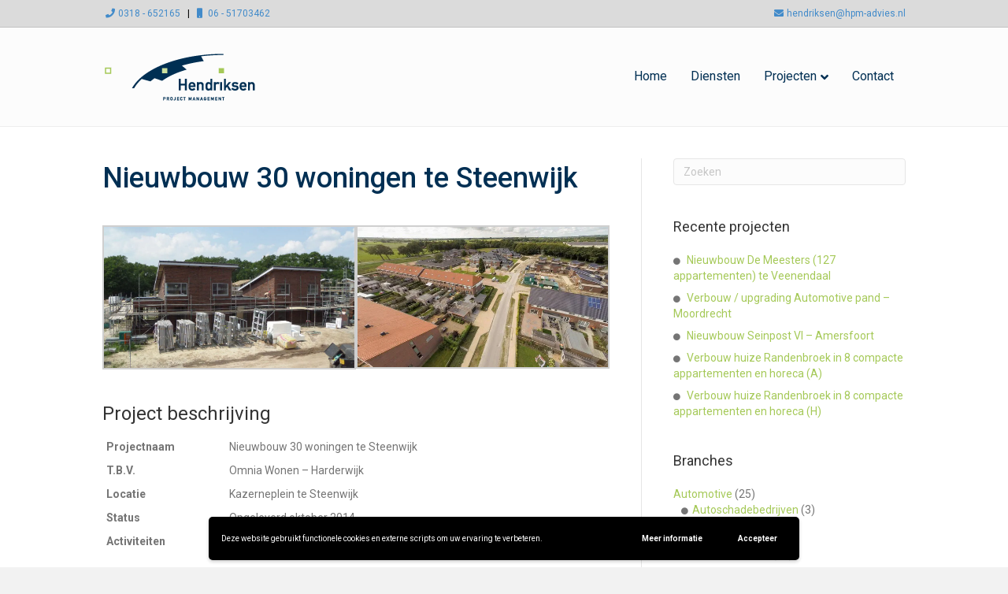

--- FILE ---
content_type: text/html; charset=UTF-8
request_url: https://www.hpm-advies.nl/nieuwbouw-30-woningen-te-steenwijk/
body_size: 10244
content:
<!DOCTYPE html><html lang="nl-NL"><head><meta charset="UTF-8" /><meta name='viewport' content='width=device-width, initial-scale=1.0' /><meta http-equiv='X-UA-Compatible' content='IE=edge' /><link rel="profile" href="https://gmpg.org/xfn/11" /><meta name='robots' content='index, follow, max-image-preview:large, max-snippet:-1, max-video-preview:-1' /><link media="all" href="https://www.hpm-advies.nl/wp-content/cache/autoptimize/css/autoptimize_08e48f1a8a0bb1e783da25397917f1a8.css" rel="stylesheet"><title>Nieuwbouw 30 woningen te Steenwijk - Hendriksen Projectmanagement</title><link rel="canonical" href="https://www.hpm-advies.nl/nieuwbouw-30-woningen-te-steenwijk/" /><meta property="og:locale" content="nl_NL" /><meta property="og:type" content="article" /><meta property="og:title" content="Nieuwbouw 30 woningen te Steenwijk - Hendriksen Projectmanagement" /><meta property="og:description" content="Status:Opgeleverd oktober 2014" /><meta property="og:url" content="https://www.hpm-advies.nl/nieuwbouw-30-woningen-te-steenwijk/" /><meta property="og:site_name" content="Hendriksen Projectmanagement" /><meta property="article:published_time" content="2014-10-01T10:00:17+00:00" /><meta property="article:modified_time" content="2021-09-24T13:39:17+00:00" /><meta property="og:image" content="https://www.hpm-advies.nl/wp-content/uploads/2018/10/data.620xC4000x22480556.620x348.jpg" /><meta property="og:image:width" content="620" /><meta property="og:image:height" content="348" /><meta property="og:image:type" content="image/jpeg" /><meta name="author" content="Dick Hendriksen" /><meta name="twitter:card" content="summary_large_image" /><meta name="twitter:label1" content="Geschreven door" /><meta name="twitter:data1" content="Dick Hendriksen" /><meta name="twitter:label2" content="Geschatte leestijd" /><meta name="twitter:data2" content="1 minuut" /> <script type="application/ld+json" class="yoast-schema-graph">{"@context":"https://schema.org","@graph":[{"@type":"Article","@id":"https://www.hpm-advies.nl/nieuwbouw-30-woningen-te-steenwijk/#article","isPartOf":{"@id":"https://www.hpm-advies.nl/nieuwbouw-30-woningen-te-steenwijk/"},"author":{"name":"Dick Hendriksen","@id":"https://www.hpm-advies.nl/#/schema/person/27dfb69301cd90d24349a12252440cc4"},"headline":"Nieuwbouw 30 woningen te Steenwijk","datePublished":"2014-10-01T10:00:17+00:00","dateModified":"2021-09-24T13:39:17+00:00","mainEntityOfPage":{"@id":"https://www.hpm-advies.nl/nieuwbouw-30-woningen-te-steenwijk/"},"wordCount":37,"publisher":{"@id":"https://www.hpm-advies.nl/#organization"},"image":{"@id":"https://www.hpm-advies.nl/nieuwbouw-30-woningen-te-steenwijk/#primaryimage"},"thumbnailUrl":"https://www.hpm-advies.nl/wp-content/uploads/2018/10/data.620xC4000x22480556.620x348.jpg","articleSection":["Grondgebonden","Woningen"],"inLanguage":"nl-NL"},{"@type":"WebPage","@id":"https://www.hpm-advies.nl/nieuwbouw-30-woningen-te-steenwijk/","url":"https://www.hpm-advies.nl/nieuwbouw-30-woningen-te-steenwijk/","name":"Nieuwbouw 30 woningen te Steenwijk - Hendriksen Projectmanagement","isPartOf":{"@id":"https://www.hpm-advies.nl/#website"},"primaryImageOfPage":{"@id":"https://www.hpm-advies.nl/nieuwbouw-30-woningen-te-steenwijk/#primaryimage"},"image":{"@id":"https://www.hpm-advies.nl/nieuwbouw-30-woningen-te-steenwijk/#primaryimage"},"thumbnailUrl":"https://www.hpm-advies.nl/wp-content/uploads/2018/10/data.620xC4000x22480556.620x348.jpg","datePublished":"2014-10-01T10:00:17+00:00","dateModified":"2021-09-24T13:39:17+00:00","breadcrumb":{"@id":"https://www.hpm-advies.nl/nieuwbouw-30-woningen-te-steenwijk/#breadcrumb"},"inLanguage":"nl-NL","potentialAction":[{"@type":"ReadAction","target":["https://www.hpm-advies.nl/nieuwbouw-30-woningen-te-steenwijk/"]}]},{"@type":"ImageObject","inLanguage":"nl-NL","@id":"https://www.hpm-advies.nl/nieuwbouw-30-woningen-te-steenwijk/#primaryimage","url":"https://www.hpm-advies.nl/wp-content/uploads/2018/10/data.620xC4000x22480556.620x348.jpg","contentUrl":"https://www.hpm-advies.nl/wp-content/uploads/2018/10/data.620xC4000x22480556.620x348.jpg","width":620,"height":348},{"@type":"BreadcrumbList","@id":"https://www.hpm-advies.nl/nieuwbouw-30-woningen-te-steenwijk/#breadcrumb","itemListElement":[{"@type":"ListItem","position":1,"name":"Home","item":"https://www.hpm-advies.nl/"},{"@type":"ListItem","position":2,"name":"Nieuwbouw 30 woningen te Steenwijk"}]},{"@type":"WebSite","@id":"https://www.hpm-advies.nl/#website","url":"https://www.hpm-advies.nl/","name":"Hendriksen Projectmanagement","description":"Project manager voor alle branches","publisher":{"@id":"https://www.hpm-advies.nl/#organization"},"potentialAction":[{"@type":"SearchAction","target":{"@type":"EntryPoint","urlTemplate":"https://www.hpm-advies.nl/?s={search_term_string}"},"query-input":{"@type":"PropertyValueSpecification","valueRequired":true,"valueName":"search_term_string"}}],"inLanguage":"nl-NL"},{"@type":"Organization","@id":"https://www.hpm-advies.nl/#organization","name":"Hendriksen Projectmanagement","url":"https://www.hpm-advies.nl/","logo":{"@type":"ImageObject","inLanguage":"nl-NL","@id":"https://www.hpm-advies.nl/#/schema/logo/image/","url":"https://www.hpm-advies.nl/wp-content/uploads/2018/09/200x85-logo-doorzichtig.png","contentUrl":"https://www.hpm-advies.nl/wp-content/uploads/2018/09/200x85-logo-doorzichtig.png","width":200,"height":85,"caption":"Hendriksen Projectmanagement"},"image":{"@id":"https://www.hpm-advies.nl/#/schema/logo/image/"},"sameAs":["https://www.linkedin.com/in/dickhendriksen/"]},{"@type":"Person","@id":"https://www.hpm-advies.nl/#/schema/person/27dfb69301cd90d24349a12252440cc4","name":"Dick Hendriksen","image":{"@type":"ImageObject","inLanguage":"nl-NL","@id":"https://www.hpm-advies.nl/#/schema/person/image/","url":"https://secure.gravatar.com/avatar/084fa033e34e1f9044e79709847c2bee749108ce90fe77d37612bc35836e817f?s=96&d=mm&r=g","contentUrl":"https://secure.gravatar.com/avatar/084fa033e34e1f9044e79709847c2bee749108ce90fe77d37612bc35836e817f?s=96&d=mm&r=g","caption":"Dick Hendriksen"},"sameAs":["http://hpm-advies.nl"],"url":"https://www.hpm-advies.nl/author/hendriksen/"}]}</script> <link rel='dns-prefetch' href='//fonts.googleapis.com' /><link href='https://fonts.gstatic.com' crossorigin rel='preconnect' /><link rel="alternate" type="application/rss+xml" title="Hendriksen Projectmanagement &raquo; feed" href="https://www.hpm-advies.nl/feed/" /><link rel="alternate" type="application/rss+xml" title="Hendriksen Projectmanagement &raquo; reacties feed" href="https://www.hpm-advies.nl/comments/feed/" /><link rel="alternate" title="oEmbed (JSON)" type="application/json+oembed" href="https://www.hpm-advies.nl/wp-json/oembed/1.0/embed?url=https%3A%2F%2Fwww.hpm-advies.nl%2Fnieuwbouw-30-woningen-te-steenwijk%2F" /><link rel="alternate" title="oEmbed (XML)" type="text/xml+oembed" href="https://www.hpm-advies.nl/wp-json/oembed/1.0/embed?url=https%3A%2F%2Fwww.hpm-advies.nl%2Fnieuwbouw-30-woningen-te-steenwijk%2F&#038;format=xml" /><link rel='stylesheet' id='fl-automator-skin-css' href='https://www.hpm-advies.nl/wp-content/cache/autoptimize/css/autoptimize_single_7907e67eb0f137328ac9a3cf6dc8cce1.css?ver=1.7.19.1' media='all' /><link rel='stylesheet' id='fl-builder-google-fonts-b82256b3a1b577f8374d1b5b0c1d8e24-css' href='//fonts.googleapis.com/css?family=Roboto%3A300%2C400%2C700%2C400%2C500&#038;ver=6.9' media='all' /> <script src="https://www.hpm-advies.nl/wp-includes/js/jquery/jquery.min.js?ver=3.7.1" id="jquery-core-js"></script> <script id="wpgdprc-front-js-js-extra">var wpgdprcFront = {"ajaxUrl":"https://www.hpm-advies.nl/wp-admin/admin-ajax.php","ajaxNonce":"a26e0df649","ajaxArg":"security","pluginPrefix":"wpgdprc","blogId":"1","isMultiSite":"","locale":"nl_NL","showSignUpModal":"","showFormModal":"","cookieName":"wpgdprc-consent-1","consentVersion":"1","path":"/","prefix":"wpgdprc","consents":[{"ID":1,"required":true,"placement":"head","content":""}]};
//# sourceURL=wpgdprc-front-js-js-extra</script> <link rel="https://api.w.org/" href="https://www.hpm-advies.nl/wp-json/" /><link rel="alternate" title="JSON" type="application/json" href="https://www.hpm-advies.nl/wp-json/wp/v2/posts/2750" /><link rel="EditURI" type="application/rsd+xml" title="RSD" href="https://www.hpm-advies.nl/xmlrpc.php?rsd" /><meta name="generator" content="WordPress 6.9" /><link rel='shortlink' href='https://www.hpm-advies.nl/?p=2750' /><link rel="icon" href="https://www.hpm-advies.nl/wp-content/uploads/2018/10/cropped-1000x1000-favicon-32x32.jpg" sizes="32x32" /><link rel="icon" href="https://www.hpm-advies.nl/wp-content/uploads/2018/10/cropped-1000x1000-favicon-192x192.jpg" sizes="192x192" /><link rel="apple-touch-icon" href="https://www.hpm-advies.nl/wp-content/uploads/2018/10/cropped-1000x1000-favicon-180x180.jpg" /><meta name="msapplication-TileImage" content="https://www.hpm-advies.nl/wp-content/uploads/2018/10/cropped-1000x1000-favicon-270x270.jpg" />  <script>(function(i,s,o,g,r,a,m){i['GoogleAnalyticsObject']=r;i[r]=i[r]||function(){
	(i[r].q=i[r].q||[]).push(arguments)},i[r].l=1*new Date();a=s.createElement(o),
	m=s.getElementsByTagName(o)[0];a.async=1;a.src=g;m.parentNode.insertBefore(a,m)
})(window,document,'script','https://www.google-analytics.com/analytics.js','ga');
  ga('create', 'UA-126888064-1', 'auto');
  ga('send', 'pageview');</script> </head><body class="wp-singular post-template-default single single-post postid-2750 single-format-standard wp-theme-bb-theme wp-child-theme-bb-theme-child fl-builder-2-10-0-5 fl-theme-1-7-19-1 fl-no-js fl-framework-bootstrap fl-preset-default fl-full-width fl-has-sidebar fl-nav-mobile-offcanvas fl-offcanvas-overlay-right fl-submenu-indicator" itemscope="itemscope" itemtype="https://schema.org/WebPage"> <a aria-label="Spring naar content" class="fl-screen-reader-text" href="#fl-main-content">Spring naar content</a><div class="fl-page"><header class="fl-page-header fl-page-header-fixed fl-page-nav-right fl-page-nav-toggle-icon fl-page-nav-toggle-visible-mobile"  role="banner"><div class="fl-page-header-wrap"><div class="fl-page-header-container container"><div class="fl-page-header-row row"><div class="col-sm-12 col-md-3 fl-page-logo-wrap"><div class="fl-page-header-logo"> <a href="https://www.hpm-advies.nl/"><img class="fl-logo-img" loading="false" data-no-lazy="1"   itemscope itemtype="https://schema.org/ImageObject" src="https://www.hpm-advies.nl/wp-content/uploads/2018/09/200x85-logo-doorzichtig.png" data-retina="https://www.hpm-advies.nl/wp-content/uploads/2018/09/400x170-logo-doorzichtig.png" title="" width="200" data-width="200" height="85" data-height="85" alt="Hendriksen Projectmanagement" /><meta itemprop="name" content="Hendriksen Projectmanagement" /></a></div></div><div class="col-sm-12 col-md-9 fl-page-fixed-nav-wrap"><div class="fl-page-nav-wrap"><nav class="fl-page-nav fl-nav navbar navbar-default navbar-expand-md" aria-label="Hoofdmenu" role="navigation"> <button type="button" class="navbar-toggle navbar-toggler" data-toggle="collapse" data-target=".fl-page-nav-collapse"> <span><i class="fas fa-bars" aria-hidden="true"></i><span class="sr-only">Menu</span></span> </button><div class="fl-page-nav-collapse collapse navbar-collapse"><ul id="menu-header-menu" class="nav navbar-nav navbar-right menu fl-theme-menu"><li id="menu-item-1995" class="menu-item menu-item-type-post_type menu-item-object-page menu-item-home menu-item-1995 nav-item"><a href="https://www.hpm-advies.nl/" class="nav-link">Home</a></li><li id="menu-item-2163" class="menu-item menu-item-type-post_type menu-item-object-page menu-item-2163 nav-item"><a href="https://www.hpm-advies.nl/diensten/" class="nav-link">Diensten</a></li><li id="menu-item-2030" class="mega-menu menu-item menu-item-type-post_type menu-item-object-page menu-item-has-children menu-item-2030 nav-item"><a href="https://www.hpm-advies.nl/projecten/" class="nav-link">Projecten</a><div class="fl-submenu-icon-wrap"><span class="fl-submenu-toggle-icon"></span></div><ul class="sub-menu"><li id="menu-item-2011" class="menu-item menu-item-type-taxonomy menu-item-object-category current-post-ancestor current-menu-parent current-post-parent menu-item-has-children menu-item-2011 nav-item"><a href="https://www.hpm-advies.nl/category/woningen/" class="nav-link">Woningen</a><div class="fl-submenu-icon-wrap"><span class="fl-submenu-toggle-icon"></span></div><ul class="sub-menu"><li id="menu-item-2013" class="menu-item menu-item-type-taxonomy menu-item-object-category current-post-ancestor current-menu-parent current-post-parent menu-item-2013 nav-item"><a href="https://www.hpm-advies.nl/category/woningen/grondgebonden/" class="nav-link">Grondgebonden</a></li><li id="menu-item-2014" class="menu-item menu-item-type-taxonomy menu-item-object-category menu-item-2014 nav-item"><a href="https://www.hpm-advies.nl/category/woningen/vrijstaande-woningen/" class="nav-link">Vrijstaande woningen</a></li><li id="menu-item-2012" class="menu-item menu-item-type-taxonomy menu-item-object-category menu-item-2012 nav-item"><a href="https://www.hpm-advies.nl/category/woningen/appartementen/" class="nav-link">Appartementen</a></li></ul></li><li id="menu-item-2001" class="menu-item menu-item-type-taxonomy menu-item-object-category menu-item-has-children menu-item-2001 nav-item"><a href="https://www.hpm-advies.nl/category/retail/" class="nav-link">Retail</a><div class="fl-submenu-icon-wrap"><span class="fl-submenu-toggle-icon"></span></div><ul class="sub-menu"><li id="menu-item-2003" class="menu-item menu-item-type-taxonomy menu-item-object-category menu-item-2003 nav-item"><a href="https://www.hpm-advies.nl/category/retail/pdv/" class="nav-link">PDV</a></li><li id="menu-item-2002" class="menu-item menu-item-type-taxonomy menu-item-object-category menu-item-2002 nav-item"><a href="https://www.hpm-advies.nl/category/retail/bouwmarkten/" class="nav-link">Bouwmarkten</a></li><li id="menu-item-2004" class="menu-item menu-item-type-taxonomy menu-item-object-category menu-item-2004 nav-item"><a href="https://www.hpm-advies.nl/category/retail/winkels-winkelcentra/" class="nav-link">Winkels / Winkelcentra</a></li></ul></li><li id="menu-item-1997" class="menu-item menu-item-type-taxonomy menu-item-object-category menu-item-has-children menu-item-1997 nav-item"><a href="https://www.hpm-advies.nl/category/automotive/" class="nav-link">Automotive</a><div class="fl-submenu-icon-wrap"><span class="fl-submenu-toggle-icon"></span></div><ul class="sub-menu"><li id="menu-item-1999" class="menu-item menu-item-type-taxonomy menu-item-object-category menu-item-1999 nav-item"><a href="https://www.hpm-advies.nl/category/automotive/carwash/" class="nav-link">Carwash</a></li><li id="menu-item-2000" class="menu-item menu-item-type-taxonomy menu-item-object-category menu-item-2000 nav-item"><a href="https://www.hpm-advies.nl/category/automotive/dealerbedrijven/" class="nav-link">Dealerbedrijven</a></li><li id="menu-item-1998" class="menu-item menu-item-type-taxonomy menu-item-object-category menu-item-1998 nav-item"><a href="https://www.hpm-advies.nl/category/automotive/autoschadebedrijven/" class="nav-link">Autoschadebedrijven</a></li></ul></li><li id="menu-item-2015" class="menu-item menu-item-type-taxonomy menu-item-object-category menu-item-has-children menu-item-2015 nav-item"><a href="https://www.hpm-advies.nl/category/zorg/" class="nav-link">Zorg</a><div class="fl-submenu-icon-wrap"><span class="fl-submenu-toggle-icon"></span></div><ul class="sub-menu"><li id="menu-item-2018" class="menu-item menu-item-type-taxonomy menu-item-object-category menu-item-2018 nav-item"><a href="https://www.hpm-advies.nl/category/zorg/zorgappartementen/" class="nav-link">Zorgappartementen</a></li><li id="menu-item-2017" class="menu-item menu-item-type-taxonomy menu-item-object-category menu-item-2017 nav-item"><a href="https://www.hpm-advies.nl/category/zorg/verpleegappartementen/" class="nav-link">Verpleegappartementen</a></li><li id="menu-item-2684" class="menu-item menu-item-type-taxonomy menu-item-object-category menu-item-2684 nav-item"><a href="https://www.hpm-advies.nl/category/zorg/begeleid-wonen/" class="nav-link">Begeleid wonen</a></li><li id="menu-item-2979" class="menu-item menu-item-type-taxonomy menu-item-object-category menu-item-2979 nav-item"><a href="https://www.hpm-advies.nl/category/zorg/medisch/" class="nav-link">Medisch</a></li></ul></li><li id="menu-item-2005" class="menu-item menu-item-type-taxonomy menu-item-object-category menu-item-has-children menu-item-2005 nav-item"><a href="https://www.hpm-advies.nl/category/utiliteit-overig/" class="nav-link">Utiliteit / overig</a><div class="fl-submenu-icon-wrap"><span class="fl-submenu-toggle-icon"></span></div><ul class="sub-menu"><li id="menu-item-2009" class="menu-item menu-item-type-taxonomy menu-item-object-category menu-item-2009 nav-item"><a href="https://www.hpm-advies.nl/category/utiliteit-overig/maatschappij/" class="nav-link">Maatschappij</a></li><li id="menu-item-2008" class="menu-item menu-item-type-taxonomy menu-item-object-category menu-item-2008 nav-item"><a href="https://www.hpm-advies.nl/category/utiliteit-overig/kantoor/" class="nav-link">Kantoor</a></li><li id="menu-item-2010" class="menu-item menu-item-type-taxonomy menu-item-object-category menu-item-2010 nav-item"><a href="https://www.hpm-advies.nl/category/utiliteit-overig/scholen/" class="nav-link">Scholen</a></li><li id="menu-item-3034" class="menu-item menu-item-type-taxonomy menu-item-object-category menu-item-3034 nav-item"><a href="https://www.hpm-advies.nl/category/utiliteit-overig/hotels/" class="nav-link">Hotels/restaurants</a></li><li id="menu-item-2006" class="menu-item menu-item-type-taxonomy menu-item-object-category menu-item-2006 nav-item"><a href="https://www.hpm-advies.nl/category/utiliteit-overig/bedrijfspanden/" class="nav-link">Bedrijfspanden</a></li><li id="menu-item-2007" class="menu-item menu-item-type-taxonomy menu-item-object-category menu-item-2007 nav-item"><a href="https://www.hpm-advies.nl/category/utiliteit-overig/distributiecentra/" class="nav-link">Distributiecentra</a></li><li id="menu-item-2683" class="menu-item menu-item-type-taxonomy menu-item-object-category menu-item-2683 nav-item"><a href="https://www.hpm-advies.nl/category/utiliteit-overig/evenementen-horeca/" class="nav-link">Evenementen/horeca</a></li></ul></li></ul></li><li id="menu-item-2155" class="menu-item menu-item-type-post_type menu-item-object-page menu-item-2155 nav-item"><a href="https://www.hpm-advies.nl/contact/" class="nav-link">Contact</a></li></ul></div></nav></div></div></div></div></div></header><div class="fl-page-bar"><div class="fl-page-bar-container container"><div class="fl-page-bar-row row"><div class="col-sm-6 col-md-6 text-left clearfix"><div class="fl-page-bar-text fl-page-bar-text-1"><a id="topbarleft1" href="tel:+31318652165"><i class="fas fa-phone" style="width: 20px; text-align: center;"></i>0318 - 652165</a> &nbsp
| <a id="topbarleft2" href="tel:+31651703462"><i class="fas fa-mobile" style="width: 20px; text-align: center;"></i>06 - 51703462</a></div></div><div class="col-sm-6 col-md-6 text-right clearfix"><div class="fl-page-bar-text fl-page-bar-text-2"><a id="topbarright1" href="/contact"><i class="fas fa-envelope" style="width: 20px; text-align: center;"></i>hendriksen@hpm-advies.nl</a></div></div></div></div></div><header class="fl-page-header fl-page-header-primary fl-page-nav-right fl-page-nav-toggle-icon fl-page-nav-toggle-visible-mobile" itemscope="itemscope" itemtype="https://schema.org/WPHeader"  role="banner"><div class="fl-page-header-wrap"><div class="fl-page-header-container container"><div class="fl-page-header-row row"><div class="col-sm-12 col-md-4 fl-page-header-logo-col"><div class="fl-page-header-logo" itemscope="itemscope" itemtype="https://schema.org/Organization"> <a href="https://www.hpm-advies.nl/" itemprop="url"><img class="fl-logo-img" loading="false" data-no-lazy="1"   itemscope itemtype="https://schema.org/ImageObject" src="https://www.hpm-advies.nl/wp-content/uploads/2018/09/200x85-logo-doorzichtig.png" data-retina="https://www.hpm-advies.nl/wp-content/uploads/2018/09/400x170-logo-doorzichtig.png" title="" width="200" data-width="200" height="85" data-height="85" alt="Hendriksen Projectmanagement" /><meta itemprop="name" content="Hendriksen Projectmanagement" /></a></div></div><div class="col-sm-12 col-md-8 fl-page-nav-col"><div class="fl-page-nav-wrap"><nav class="fl-page-nav fl-nav navbar navbar-default navbar-expand-md" aria-label="Hoofdmenu" itemscope="itemscope" itemtype="https://schema.org/SiteNavigationElement" role="navigation"> <button type="button" class="navbar-toggle navbar-toggler" data-toggle="collapse" data-target=".fl-page-nav-collapse"> <span><i class="fas fa-bars" aria-hidden="true"></i><span class="sr-only">Menu</span></span> </button><div class="fl-page-nav-collapse collapse navbar-collapse"><ul id="menu-header-menu-1" class="nav navbar-nav navbar-right menu fl-theme-menu"><li class="menu-item menu-item-type-post_type menu-item-object-page menu-item-home menu-item-1995 nav-item"><a href="https://www.hpm-advies.nl/" class="nav-link">Home</a></li><li class="menu-item menu-item-type-post_type menu-item-object-page menu-item-2163 nav-item"><a href="https://www.hpm-advies.nl/diensten/" class="nav-link">Diensten</a></li><li class="mega-menu menu-item menu-item-type-post_type menu-item-object-page menu-item-has-children menu-item-2030 nav-item"><a href="https://www.hpm-advies.nl/projecten/" class="nav-link">Projecten</a><div class="fl-submenu-icon-wrap"><span class="fl-submenu-toggle-icon"></span></div><ul class="sub-menu"><li class="menu-item menu-item-type-taxonomy menu-item-object-category current-post-ancestor current-menu-parent current-post-parent menu-item-has-children menu-item-2011 nav-item"><a href="https://www.hpm-advies.nl/category/woningen/" class="nav-link">Woningen</a><div class="fl-submenu-icon-wrap"><span class="fl-submenu-toggle-icon"></span></div><ul class="sub-menu"><li class="menu-item menu-item-type-taxonomy menu-item-object-category current-post-ancestor current-menu-parent current-post-parent menu-item-2013 nav-item"><a href="https://www.hpm-advies.nl/category/woningen/grondgebonden/" class="nav-link">Grondgebonden</a></li><li class="menu-item menu-item-type-taxonomy menu-item-object-category menu-item-2014 nav-item"><a href="https://www.hpm-advies.nl/category/woningen/vrijstaande-woningen/" class="nav-link">Vrijstaande woningen</a></li><li class="menu-item menu-item-type-taxonomy menu-item-object-category menu-item-2012 nav-item"><a href="https://www.hpm-advies.nl/category/woningen/appartementen/" class="nav-link">Appartementen</a></li></ul></li><li class="menu-item menu-item-type-taxonomy menu-item-object-category menu-item-has-children menu-item-2001 nav-item"><a href="https://www.hpm-advies.nl/category/retail/" class="nav-link">Retail</a><div class="fl-submenu-icon-wrap"><span class="fl-submenu-toggle-icon"></span></div><ul class="sub-menu"><li class="menu-item menu-item-type-taxonomy menu-item-object-category menu-item-2003 nav-item"><a href="https://www.hpm-advies.nl/category/retail/pdv/" class="nav-link">PDV</a></li><li class="menu-item menu-item-type-taxonomy menu-item-object-category menu-item-2002 nav-item"><a href="https://www.hpm-advies.nl/category/retail/bouwmarkten/" class="nav-link">Bouwmarkten</a></li><li class="menu-item menu-item-type-taxonomy menu-item-object-category menu-item-2004 nav-item"><a href="https://www.hpm-advies.nl/category/retail/winkels-winkelcentra/" class="nav-link">Winkels / Winkelcentra</a></li></ul></li><li class="menu-item menu-item-type-taxonomy menu-item-object-category menu-item-has-children menu-item-1997 nav-item"><a href="https://www.hpm-advies.nl/category/automotive/" class="nav-link">Automotive</a><div class="fl-submenu-icon-wrap"><span class="fl-submenu-toggle-icon"></span></div><ul class="sub-menu"><li class="menu-item menu-item-type-taxonomy menu-item-object-category menu-item-1999 nav-item"><a href="https://www.hpm-advies.nl/category/automotive/carwash/" class="nav-link">Carwash</a></li><li class="menu-item menu-item-type-taxonomy menu-item-object-category menu-item-2000 nav-item"><a href="https://www.hpm-advies.nl/category/automotive/dealerbedrijven/" class="nav-link">Dealerbedrijven</a></li><li class="menu-item menu-item-type-taxonomy menu-item-object-category menu-item-1998 nav-item"><a href="https://www.hpm-advies.nl/category/automotive/autoschadebedrijven/" class="nav-link">Autoschadebedrijven</a></li></ul></li><li class="menu-item menu-item-type-taxonomy menu-item-object-category menu-item-has-children menu-item-2015 nav-item"><a href="https://www.hpm-advies.nl/category/zorg/" class="nav-link">Zorg</a><div class="fl-submenu-icon-wrap"><span class="fl-submenu-toggle-icon"></span></div><ul class="sub-menu"><li class="menu-item menu-item-type-taxonomy menu-item-object-category menu-item-2018 nav-item"><a href="https://www.hpm-advies.nl/category/zorg/zorgappartementen/" class="nav-link">Zorgappartementen</a></li><li class="menu-item menu-item-type-taxonomy menu-item-object-category menu-item-2017 nav-item"><a href="https://www.hpm-advies.nl/category/zorg/verpleegappartementen/" class="nav-link">Verpleegappartementen</a></li><li class="menu-item menu-item-type-taxonomy menu-item-object-category menu-item-2684 nav-item"><a href="https://www.hpm-advies.nl/category/zorg/begeleid-wonen/" class="nav-link">Begeleid wonen</a></li><li class="menu-item menu-item-type-taxonomy menu-item-object-category menu-item-2979 nav-item"><a href="https://www.hpm-advies.nl/category/zorg/medisch/" class="nav-link">Medisch</a></li></ul></li><li class="menu-item menu-item-type-taxonomy menu-item-object-category menu-item-has-children menu-item-2005 nav-item"><a href="https://www.hpm-advies.nl/category/utiliteit-overig/" class="nav-link">Utiliteit / overig</a><div class="fl-submenu-icon-wrap"><span class="fl-submenu-toggle-icon"></span></div><ul class="sub-menu"><li class="menu-item menu-item-type-taxonomy menu-item-object-category menu-item-2009 nav-item"><a href="https://www.hpm-advies.nl/category/utiliteit-overig/maatschappij/" class="nav-link">Maatschappij</a></li><li class="menu-item menu-item-type-taxonomy menu-item-object-category menu-item-2008 nav-item"><a href="https://www.hpm-advies.nl/category/utiliteit-overig/kantoor/" class="nav-link">Kantoor</a></li><li class="menu-item menu-item-type-taxonomy menu-item-object-category menu-item-2010 nav-item"><a href="https://www.hpm-advies.nl/category/utiliteit-overig/scholen/" class="nav-link">Scholen</a></li><li class="menu-item menu-item-type-taxonomy menu-item-object-category menu-item-3034 nav-item"><a href="https://www.hpm-advies.nl/category/utiliteit-overig/hotels/" class="nav-link">Hotels/restaurants</a></li><li class="menu-item menu-item-type-taxonomy menu-item-object-category menu-item-2006 nav-item"><a href="https://www.hpm-advies.nl/category/utiliteit-overig/bedrijfspanden/" class="nav-link">Bedrijfspanden</a></li><li class="menu-item menu-item-type-taxonomy menu-item-object-category menu-item-2007 nav-item"><a href="https://www.hpm-advies.nl/category/utiliteit-overig/distributiecentra/" class="nav-link">Distributiecentra</a></li><li class="menu-item menu-item-type-taxonomy menu-item-object-category menu-item-2683 nav-item"><a href="https://www.hpm-advies.nl/category/utiliteit-overig/evenementen-horeca/" class="nav-link">Evenementen/horeca</a></li></ul></li></ul></li><li class="menu-item menu-item-type-post_type menu-item-object-page menu-item-2155 nav-item"><a href="https://www.hpm-advies.nl/contact/" class="nav-link">Contact</a></li></ul></div></nav></div></div></div></div></div></header><div id="fl-main-content" class="fl-page-content" itemprop="mainContentOfPage" role="main"><div class="container"><div class="row"><div class="fl-content fl-content-left col-md-8"><article class="fl-post post-2750 post type-post status-publish format-standard has-post-thumbnail hentry category-grondgebonden category-woningen" id="fl-post-2750" itemscope itemtype="https://schema.org/BlogPosting"><header class="fl-post-header"><h1 class="fl-post-title" itemprop="headline"> Nieuwbouw 30 woningen te Steenwijk</h1><div class="fl-post-meta fl-post-meta-top"><span class="fl-post-author">Door <a href="https://www.hpm-advies.nl/author/hendriksen/"><span>Dick Hendriksen</span></a></span><span class="fl-sep"> | </span><span class="fl-post-date">oktober 2014</span></div><meta itemscope itemprop="mainEntityOfPage" itemtype="https://schema.org/WebPage" itemid="https://www.hpm-advies.nl/nieuwbouw-30-woningen-te-steenwijk/" content="Nieuwbouw 30 woningen te Steenwijk" /><meta itemprop="datePublished" content="2014-10-01" /><meta itemprop="dateModified" content="2021-09-24" /><div itemprop="publisher" itemscope itemtype="https://schema.org/Organization"><meta itemprop="name" content="Hendriksen Projectmanagement"><div itemprop="logo" itemscope itemtype="https://schema.org/ImageObject"><meta itemprop="url" content="https://www.hpm-advies.nl/wp-content/uploads/2018/09/200x85-logo-doorzichtig.png"></div></div><div itemscope itemprop="author" itemtype="https://schema.org/Person"><meta itemprop="url" content="https://www.hpm-advies.nl/author/hendriksen/" /><meta itemprop="name" content="Dick Hendriksen" /></div><div itemscope itemprop="image" itemtype="https://schema.org/ImageObject"><meta itemprop="url" content="https://www.hpm-advies.nl/wp-content/uploads/2018/10/data.620xC4000x22480556.620x348.jpg" /><meta itemprop="width" content="620" /><meta itemprop="height" content="348" /></div><div itemprop="interactionStatistic" itemscope itemtype="https://schema.org/InteractionCounter"><meta itemprop="interactionType" content="https://schema.org/CommentAction" /><meta itemprop="userInteractionCount" content="0" /></div></header><div class="fl-post-content clearfix" itemprop="text"><div id='gallery-1' class='gallery galleryid-2750 gallery-columns-2 gallery-size-large'><dl class='gallery-item'><dt class='gallery-icon landscape'> <a href='https://www.hpm-advies.nl/wp-content/uploads/2018/10/data.1120xC3510x197600.1120x630.jpg'><img fetchpriority="high" decoding="async" width="1024" height="577" src="https://www.hpm-advies.nl/wp-content/uploads/2018/10/data.1120xC3510x197600.1120x630-1024x577.jpg" class="attachment-large size-large" alt="" srcset="https://www.hpm-advies.nl/wp-content/uploads/2018/10/data.1120xC3510x197600.1120x630-1024x577.jpg 1024w, https://www.hpm-advies.nl/wp-content/uploads/2018/10/data.1120xC3510x197600.1120x630-300x169.jpg 300w, https://www.hpm-advies.nl/wp-content/uploads/2018/10/data.1120xC3510x197600.1120x630-768x433.jpg 768w, https://www.hpm-advies.nl/wp-content/uploads/2018/10/data.1120xC3510x197600.1120x630.jpg 1120w" sizes="(max-width: 1024px) 100vw, 1024px" /></a></dt></dl><dl class='gallery-item'><dt class='gallery-icon landscape'> <a href='https://www.hpm-advies.nl/wp-content/uploads/2018/10/data.620xC4000x22480556.620x348.jpg'><img decoding="async" width="620" height="348" src="https://www.hpm-advies.nl/wp-content/uploads/2018/10/data.620xC4000x22480556.620x348.jpg" class="attachment-large size-large" alt="" srcset="https://www.hpm-advies.nl/wp-content/uploads/2018/10/data.620xC4000x22480556.620x348.jpg 620w, https://www.hpm-advies.nl/wp-content/uploads/2018/10/data.620xC4000x22480556.620x348-300x168.jpg 300w" sizes="(max-width: 620px) 100vw, 620px" /></a></dt></dl><br style="clear: both" /></div><h3 data-fontsize="16" data-lineheight="24">Project beschrijving</h3><table style="width: 100%;"><tbody><tr><th style="width: 25%; padding: 5px;">Projectnaam</th><td>Nieuwbouw 30 woningen te Steenwijk</td></tr><tr><th style="width: 25%; padding: 5px;">T.B.V.</th><td>Omnia Wonen &#8211; Harderwijk</td></tr><tr><th style="width: 25%; padding: 5px;">Locatie</th><td>Kazerneplein te Steenwijk</td></tr><tr><th style="width: 25%; padding: 5px;">Status</th><td>Opgeleverd oktober 2014</td></tr><tr><th style="width: 25%; padding: 5px;">Activiteiten</th><td>&#8211; Projectmanagement<br /> &#8211; Directievoering</td></tr></tbody></table></div><div class="fl-post-meta fl-post-meta-bottom"><div class="fl-post-cats-tags">Geplaatst in <a href="https://www.hpm-advies.nl/category/woningen/grondgebonden/" rel="category tag">Grondgebonden</a>, <a href="https://www.hpm-advies.nl/category/woningen/" rel="category tag">Woningen</a></div></div></article></div><div class="fl-sidebar  fl-sidebar-right fl-sidebar-display-desktop col-md-4" itemscope="itemscope" itemtype="https://schema.org/WPSideBar"><aside id="search-2" class="fl-widget widget_search"><form aria-label="Zoeken" method="get" role="search" action="https://www.hpm-advies.nl/" title="Typ en druk op Enter om te zoeken."> <input aria-label="Zoeken" type="search" class="fl-search-input form-control" name="s" placeholder="Zoeken"  value="" onfocus="if (this.value === 'Zoeken') { this.value = ''; }" onblur="if (this.value === '') this.value='Zoeken';" /></form></aside><aside id="recent-posts-2" class="fl-widget widget_recent_entries"><h4 class="fl-widget-title">Recente projecten</h4><ul><li> <a href="https://www.hpm-advies.nl/nieuwbouw-de-meesters-127-appartementen-te-veenendaal/">Nieuwbouw De Meesters (127 appartementen) te Veenendaal</a> <span class="post-date">oktober 2025</span></li><li> <a href="https://www.hpm-advies.nl/verbouw-upgrading-automotive-pand-moordrecht/">Verbouw / upgrading Automotive pand &#8211; Moordrecht</a> <span class="post-date">mei 2025</span></li><li> <a href="https://www.hpm-advies.nl/nieuwbouw-seinpost-vi-amersfoort/">Nieuwbouw Seinpost VI &#8211; Amersfoort</a> <span class="post-date">mei 2025</span></li><li> <a href="https://www.hpm-advies.nl/verbouw-huize-randenbroek-in-8-compacte-appartementen-en-horeca-a/">Verbouw huize Randenbroek in 8 compacte appartementen en horeca (A)</a> <span class="post-date">mei 2025</span></li><li> <a href="https://www.hpm-advies.nl/verbouw-huize-randenbroek-in-8-compacte-appartementen-en-horeca-h/">Verbouw huize Randenbroek in 8 compacte appartementen en horeca (H)</a> <span class="post-date">mei 2025</span></li></ul></aside><aside id="categories-2" class="fl-widget widget_categories"><h4 class="fl-widget-title">Branches</h4><ul><li class="cat-item cat-item-38"><a href="https://www.hpm-advies.nl/category/automotive/">Automotive</a> (25)<ul class='children'><li class="cat-item cat-item-49"><a href="https://www.hpm-advies.nl/category/automotive/autoschadebedrijven/">Autoschadebedrijven</a> (3)</li><li class="cat-item cat-item-47"><a href="https://www.hpm-advies.nl/category/automotive/carwash/">Carwash</a> (2)</li><li class="cat-item cat-item-48"><a href="https://www.hpm-advies.nl/category/automotive/dealerbedrijven/">Dealerbedrijven</a> (22)</li></ul></li><li class="cat-item cat-item-65"><a href="https://www.hpm-advies.nl/category/lopende-projecten/">Lopende projecten</a> (6)</li><li class="cat-item cat-item-67"><a href="https://www.hpm-advies.nl/category/projecten-in-voorbereiding/">Projecten in voorbereiding</a> (2)</li><li class="cat-item cat-item-37"><a href="https://www.hpm-advies.nl/category/retail/">Retail</a> (9)<ul class='children'><li class="cat-item cat-item-45"><a href="https://www.hpm-advies.nl/category/retail/bouwmarkten/">Bouwmarkten</a> (2)</li><li class="cat-item cat-item-44"><a href="https://www.hpm-advies.nl/category/retail/pdv/">PDV</a> (2)</li><li class="cat-item cat-item-46"><a href="https://www.hpm-advies.nl/category/retail/winkels-winkelcentra/">Winkels / Winkelcentra</a> (5)</li></ul></li><li class="cat-item cat-item-40"><a href="https://www.hpm-advies.nl/category/utiliteit-overig/">Utiliteit / overig</a> (49)<ul class='children'><li class="cat-item cat-item-56"><a href="https://www.hpm-advies.nl/category/utiliteit-overig/bedrijfspanden/">Bedrijfspanden</a> (16)</li><li class="cat-item cat-item-57"><a href="https://www.hpm-advies.nl/category/utiliteit-overig/distributiecentra/">Distributiecentra</a> (3)</li><li class="cat-item cat-item-61"><a href="https://www.hpm-advies.nl/category/utiliteit-overig/evenementen-horeca/">Evenementen/horeca</a> (11)</li><li class="cat-item cat-item-62"><a href="https://www.hpm-advies.nl/category/utiliteit-overig/hotels/">Hotels/restaurants</a> (4)</li><li class="cat-item cat-item-54"><a href="https://www.hpm-advies.nl/category/utiliteit-overig/kantoor/">Kantoor</a> (10)</li><li class="cat-item cat-item-53"><a href="https://www.hpm-advies.nl/category/utiliteit-overig/maatschappij/">Maatschappij</a> (2)</li><li class="cat-item cat-item-55"><a href="https://www.hpm-advies.nl/category/utiliteit-overig/scholen/">Scholen</a> (3)</li></ul></li><li class="cat-item cat-item-36"><a href="https://www.hpm-advies.nl/category/woningen/">Woningen</a> (19)<ul class='children'><li class="cat-item cat-item-43"><a href="https://www.hpm-advies.nl/category/woningen/appartementen/">Appartementen</a> (11)</li><li class="cat-item cat-item-41"><a href="https://www.hpm-advies.nl/category/woningen/grondgebonden/">Grondgebonden</a> (4)</li><li class="cat-item cat-item-42"><a href="https://www.hpm-advies.nl/category/woningen/vrijstaande-woningen/">Vrijstaande woningen</a> (4)</li></ul></li><li class="cat-item cat-item-39"><a href="https://www.hpm-advies.nl/category/zorg/">Zorg</a> (10)<ul class='children'><li class="cat-item cat-item-63"><a href="https://www.hpm-advies.nl/category/zorg/begeleid-wonen/">Begeleid wonen</a> (1)</li><li class="cat-item cat-item-66"><a href="https://www.hpm-advies.nl/category/zorg/medisch/">Medisch</a> (2)</li><li class="cat-item cat-item-51"><a href="https://www.hpm-advies.nl/category/zorg/verpleegappartementen/">Verpleegappartementen</a> (2)</li><li class="cat-item cat-item-50"><a href="https://www.hpm-advies.nl/category/zorg/zorgappartementen/">Zorgappartementen</a> (6)</li></ul></li></ul></aside><aside id="archives-2" class="fl-widget widget_archive"><h4 class="fl-widget-title">Archieven</h4> <label class="screen-reader-text" for="archives-dropdown-2">Archieven</label> <select id="archives-dropdown-2" name="archive-dropdown"><option value="">Maand selecteren</option><option value='https://www.hpm-advies.nl/2025/10/'> oktober 2025</option><option value='https://www.hpm-advies.nl/2025/05/'> mei 2025</option><option value='https://www.hpm-advies.nl/2025/02/'> februari 2025</option><option value='https://www.hpm-advies.nl/2024/02/'> februari 2024</option><option value='https://www.hpm-advies.nl/2023/08/'> augustus 2023</option><option value='https://www.hpm-advies.nl/2023/05/'> mei 2023</option><option value='https://www.hpm-advies.nl/2023/03/'> maart 2023</option><option value='https://www.hpm-advies.nl/2021/09/'> september 2021</option><option value='https://www.hpm-advies.nl/2021/07/'> juli 2021</option><option value='https://www.hpm-advies.nl/2021/06/'> juni 2021</option><option value='https://www.hpm-advies.nl/2020/08/'> augustus 2020</option><option value='https://www.hpm-advies.nl/2020/02/'> februari 2020</option><option value='https://www.hpm-advies.nl/2020/01/'> januari 2020</option><option value='https://www.hpm-advies.nl/2019/12/'> december 2019</option><option value='https://www.hpm-advies.nl/2019/09/'> september 2019</option><option value='https://www.hpm-advies.nl/2019/07/'> juli 2019</option><option value='https://www.hpm-advies.nl/2019/04/'> april 2019</option><option value='https://www.hpm-advies.nl/2019/01/'> januari 2019</option><option value='https://www.hpm-advies.nl/2018/11/'> november 2018</option><option value='https://www.hpm-advies.nl/2018/04/'> april 2018</option><option value='https://www.hpm-advies.nl/2018/03/'> maart 2018</option><option value='https://www.hpm-advies.nl/2017/10/'> oktober 2017</option><option value='https://www.hpm-advies.nl/2017/03/'> maart 2017</option><option value='https://www.hpm-advies.nl/2016/10/'> oktober 2016</option><option value='https://www.hpm-advies.nl/2016/07/'> juli 2016</option><option value='https://www.hpm-advies.nl/2016/04/'> april 2016</option><option value='https://www.hpm-advies.nl/2015/11/'> november 2015</option><option value='https://www.hpm-advies.nl/2015/07/'> juli 2015</option><option value='https://www.hpm-advies.nl/2015/06/'> juni 2015</option><option value='https://www.hpm-advies.nl/2015/03/'> maart 2015</option><option value='https://www.hpm-advies.nl/2014/12/'> december 2014</option><option value='https://www.hpm-advies.nl/2014/10/'> oktober 2014</option><option value='https://www.hpm-advies.nl/2014/06/'> juni 2014</option><option value='https://www.hpm-advies.nl/2014/02/'> februari 2014</option><option value='https://www.hpm-advies.nl/2013/07/'> juli 2013</option><option value='https://www.hpm-advies.nl/2013/06/'> juni 2013</option><option value='https://www.hpm-advies.nl/2013/05/'> mei 2013</option><option value='https://www.hpm-advies.nl/2013/01/'> januari 2013</option><option value='https://www.hpm-advies.nl/2012/07/'> juli 2012</option><option value='https://www.hpm-advies.nl/2012/05/'> mei 2012</option><option value='https://www.hpm-advies.nl/2012/01/'> januari 2012</option><option value='https://www.hpm-advies.nl/2011/12/'> december 2011</option><option value='https://www.hpm-advies.nl/2011/09/'> september 2011</option><option value='https://www.hpm-advies.nl/2011/08/'> augustus 2011</option><option value='https://www.hpm-advies.nl/2011/07/'> juli 2011</option><option value='https://www.hpm-advies.nl/2011/05/'> mei 2011</option><option value='https://www.hpm-advies.nl/2010/12/'> december 2010</option><option value='https://www.hpm-advies.nl/2010/11/'> november 2010</option><option value='https://www.hpm-advies.nl/2010/10/'> oktober 2010</option><option value='https://www.hpm-advies.nl/2010/07/'> juli 2010</option><option value='https://www.hpm-advies.nl/2010/06/'> juni 2010</option><option value='https://www.hpm-advies.nl/2010/03/'> maart 2010</option><option value='https://www.hpm-advies.nl/2009/10/'> oktober 2009</option><option value='https://www.hpm-advies.nl/2009/09/'> september 2009</option><option value='https://www.hpm-advies.nl/2009/07/'> juli 2009</option><option value='https://www.hpm-advies.nl/2009/04/'> april 2009</option><option value='https://www.hpm-advies.nl/2009/03/'> maart 2009</option><option value='https://www.hpm-advies.nl/2009/02/'> februari 2009</option><option value='https://www.hpm-advies.nl/2008/10/'> oktober 2008</option><option value='https://www.hpm-advies.nl/2008/07/'> juli 2008</option><option value='https://www.hpm-advies.nl/2008/03/'> maart 2008</option><option value='https://www.hpm-advies.nl/2007/12/'> december 2007</option><option value='https://www.hpm-advies.nl/2007/10/'> oktober 2007</option><option value='https://www.hpm-advies.nl/2007/06/'> juni 2007</option><option value='https://www.hpm-advies.nl/2006/11/'> november 2006</option><option value='https://www.hpm-advies.nl/2006/07/'> juli 2006</option><option value='https://www.hpm-advies.nl/2006/06/'> juni 2006</option><option value='https://www.hpm-advies.nl/2006/05/'> mei 2006</option><option value='https://www.hpm-advies.nl/2005/10/'> oktober 2005</option><option value='https://www.hpm-advies.nl/2005/07/'> juli 2005</option><option value='https://www.hpm-advies.nl/2005/06/'> juni 2005</option><option value='https://www.hpm-advies.nl/2005/05/'> mei 2005</option><option value='https://www.hpm-advies.nl/2004/11/'> november 2004</option><option value='https://www.hpm-advies.nl/2004/07/'> juli 2004</option> </select> <script>( ( dropdownId ) => {
	const dropdown = document.getElementById( dropdownId );
	function onSelectChange() {
		setTimeout( () => {
			if ( 'escape' === dropdown.dataset.lastkey ) {
				return;
			}
			if ( dropdown.value ) {
				document.location.href = dropdown.value;
			}
		}, 250 );
	}
	function onKeyUp( event ) {
		if ( 'Escape' === event.key ) {
			dropdown.dataset.lastkey = 'escape';
		} else {
			delete dropdown.dataset.lastkey;
		}
	}
	function onClick() {
		delete dropdown.dataset.lastkey;
	}
	dropdown.addEventListener( 'keyup', onKeyUp );
	dropdown.addEventListener( 'click', onClick );
	dropdown.addEventListener( 'change', onSelectChange );
})( "archives-dropdown-2" );

//# sourceURL=WP_Widget_Archives%3A%3Awidget</script> </aside></div></div></div></div><footer class="fl-page-footer-wrap" itemscope="itemscope" itemtype="https://schema.org/WPFooter"  role="contentinfo"><div class="fl-page-footer"><div class="fl-page-footer-container container"><div class="fl-page-footer-row row"><div class="col-sm-6 col-md-6 text-left clearfix"><div class="fl-page-footer-text fl-page-footer-text-1">© 2022 · hpm-advies.nl · Met <img src="https://webbica.com/images/heart.svg" alt="liefde" title="liefde" style="height: 24px; width: 24px; vertical-align: middle;" /> ontworpen en gerealiseerd door <a href="https://webbica.com" target="_blank"><img src="https://webbica.com/images/Logo-Webbica.png" alt="Webbica" title="Webbica" style="height: 24px; vertical-align: middle;" /></a></div></div><div class="col-sm-6 col-md-6 text-right clearfix"><div class="fl-page-footer-text fl-page-footer-text-2"><a href="/privacybeleid/">Privacy verklaring</a></div></div></div></div></div></footer></div><div class="wpgdprc-consent-bar wpgdprc-consent-bar--position-bottom" style="display: none;"><div class="wpgdprc-consent-bar__inner"><div class="wpgdprc-consent-bar__container"><div class="wpgdprc-consent-bar__content"><div class="wpgdprc-consent-bar__column wpgdprc-consent-bar__column--notice"><div class="wpgdprc-consent-bar__notice"><p>Deze website gebruikt functionele cookies en externe scripts om uw ervaring te verbeteren.</p></div></div><div class="wpgdprc-consent-bar__column wpgdprc-consent-bar__column--settings"> <button type="button" class="wpgdprc-button wpgdprc-button--settings"
 data-micromodal-trigger="wpgdprc-consent-modal"
 aria-expanded="false"
 aria-haspopup="true"
 > Meer informatie </button></div><div class="wpgdprc-consent-bar__column wpgdprc-consent-bar__column--accept"> <button type="button" class="wpgdprc-button wpgdprc-button--accept"> Accepteer </button></div></div></div></div></div> <script type="speculationrules">{"prefetch":[{"source":"document","where":{"and":[{"href_matches":"/*"},{"not":{"href_matches":["/wp-*.php","/wp-admin/*","/wp-content/uploads/*","/wp-content/*","/wp-content/plugins/*","/wp-content/themes/bb-theme-child/*","/wp-content/themes/bb-theme/*","/*\\?(.+)"]}},{"not":{"selector_matches":"a[rel~=\"nofollow\"]"}},{"not":{"selector_matches":".no-prefetch, .no-prefetch a"}}]},"eagerness":"conservative"}]}</script> <script type="text/javascript"></script> <script id="fl-automator-js-extra">var themeopts = {"medium_breakpoint":"992","mobile_breakpoint":"768","lightbox":"enabled","scrollTopPosition":"800"};
//# sourceURL=fl-automator-js-extra</script> <script id="wp-emoji-settings" type="application/json">{"baseUrl":"https://s.w.org/images/core/emoji/17.0.2/72x72/","ext":".png","svgUrl":"https://s.w.org/images/core/emoji/17.0.2/svg/","svgExt":".svg","source":{"concatemoji":"https://www.hpm-advies.nl/wp-includes/js/wp-emoji-release.min.js?ver=6.9"}}</script> <script type="module">/*! This file is auto-generated */
const a=JSON.parse(document.getElementById("wp-emoji-settings").textContent),o=(window._wpemojiSettings=a,"wpEmojiSettingsSupports"),s=["flag","emoji"];function i(e){try{var t={supportTests:e,timestamp:(new Date).valueOf()};sessionStorage.setItem(o,JSON.stringify(t))}catch(e){}}function c(e,t,n){e.clearRect(0,0,e.canvas.width,e.canvas.height),e.fillText(t,0,0);t=new Uint32Array(e.getImageData(0,0,e.canvas.width,e.canvas.height).data);e.clearRect(0,0,e.canvas.width,e.canvas.height),e.fillText(n,0,0);const a=new Uint32Array(e.getImageData(0,0,e.canvas.width,e.canvas.height).data);return t.every((e,t)=>e===a[t])}function p(e,t){e.clearRect(0,0,e.canvas.width,e.canvas.height),e.fillText(t,0,0);var n=e.getImageData(16,16,1,1);for(let e=0;e<n.data.length;e++)if(0!==n.data[e])return!1;return!0}function u(e,t,n,a){switch(t){case"flag":return n(e,"\ud83c\udff3\ufe0f\u200d\u26a7\ufe0f","\ud83c\udff3\ufe0f\u200b\u26a7\ufe0f")?!1:!n(e,"\ud83c\udde8\ud83c\uddf6","\ud83c\udde8\u200b\ud83c\uddf6")&&!n(e,"\ud83c\udff4\udb40\udc67\udb40\udc62\udb40\udc65\udb40\udc6e\udb40\udc67\udb40\udc7f","\ud83c\udff4\u200b\udb40\udc67\u200b\udb40\udc62\u200b\udb40\udc65\u200b\udb40\udc6e\u200b\udb40\udc67\u200b\udb40\udc7f");case"emoji":return!a(e,"\ud83e\u1fac8")}return!1}function f(e,t,n,a){let r;const o=(r="undefined"!=typeof WorkerGlobalScope&&self instanceof WorkerGlobalScope?new OffscreenCanvas(300,150):document.createElement("canvas")).getContext("2d",{willReadFrequently:!0}),s=(o.textBaseline="top",o.font="600 32px Arial",{});return e.forEach(e=>{s[e]=t(o,e,n,a)}),s}function r(e){var t=document.createElement("script");t.src=e,t.defer=!0,document.head.appendChild(t)}a.supports={everything:!0,everythingExceptFlag:!0},new Promise(t=>{let n=function(){try{var e=JSON.parse(sessionStorage.getItem(o));if("object"==typeof e&&"number"==typeof e.timestamp&&(new Date).valueOf()<e.timestamp+604800&&"object"==typeof e.supportTests)return e.supportTests}catch(e){}return null}();if(!n){if("undefined"!=typeof Worker&&"undefined"!=typeof OffscreenCanvas&&"undefined"!=typeof URL&&URL.createObjectURL&&"undefined"!=typeof Blob)try{var e="postMessage("+f.toString()+"("+[JSON.stringify(s),u.toString(),c.toString(),p.toString()].join(",")+"));",a=new Blob([e],{type:"text/javascript"});const r=new Worker(URL.createObjectURL(a),{name:"wpTestEmojiSupports"});return void(r.onmessage=e=>{i(n=e.data),r.terminate(),t(n)})}catch(e){}i(n=f(s,u,c,p))}t(n)}).then(e=>{for(const n in e)a.supports[n]=e[n],a.supports.everything=a.supports.everything&&a.supports[n],"flag"!==n&&(a.supports.everythingExceptFlag=a.supports.everythingExceptFlag&&a.supports[n]);var t;a.supports.everythingExceptFlag=a.supports.everythingExceptFlag&&!a.supports.flag,a.supports.everything||((t=a.source||{}).concatemoji?r(t.concatemoji):t.wpemoji&&t.twemoji&&(r(t.twemoji),r(t.wpemoji)))});
//# sourceURL=https://www.hpm-advies.nl/wp-includes/js/wp-emoji-loader.min.js</script> <div class="wpgdprc wpgdprc-consent-modal" id="wpgdprc-consent-modal" aria-hidden="true"><div class="wpgdprc-consent-modal__overlay" tabindex="-1" data-micromodal-close><div class="wpgdprc-consent-modal__inner" role="dialog" aria-modal="true"><div class="wpgdprc-consent-modal__header"><p class="wpgdprc-consent-modal__title">Privacyinstellingen</p> <button class="wpgdprc-consent-modal__close" aria-label="Pop-up sluiten" data-micromodal-close> <svg xmlns="http://www.w3.org/2000/svg" viewBox="0 0 320 512"><path d="M193.94 256L296.5 153.44l21.15-21.15c3.12-3.12 3.12-8.19 0-11.31l-22.63-22.63c-3.12-3.12-8.19-3.12-11.31 0L160 222.06 36.29 98.34c-3.12-3.12-8.19-3.12-11.31 0L2.34 120.97c-3.12 3.12-3.12 8.19 0 11.31L126.06 256 2.34 379.71c-3.12 3.12-3.12 8.19 0 11.31l22.63 22.63c3.12 3.12 8.19 3.12 11.31 0L160 289.94 262.56 392.5l21.15 21.15c3.12 3.12 8.19 3.12 11.31 0l22.63-22.63c3.12-3.12 3.12-8.19 0-11.31L193.94 256z"/></svg> </button></div><div class="wpgdprc-consent-modal__body"><nav class="wpgdprc-consent-modal__navigation"><ul class="wpgdprc-consent-modal__navigation-list"><li class="wpgdprc-consent-modal__navigation-item"> <button class="wpgdprc-consent-modal__navigation-button wpgdprc-consent-modal__navigation-button--active" data-target="description">Privacy-instellingen</button></li><li> <button class="wpgdprc-consent-modal__navigation-button" data-target="1">Google Analytics</button></li></ul></nav><div class="wpgdprc-consent-modal__information"><div class="wpgdprc-consent-modal__description wpgdprc-consent-modal__description--active" data-target="description"><p class="wpgdprc-consent-modal__title wpgdprc-consent-modal__title--description">Privacy-instellingen</p><div class="wpgdprc-content-modal__content"><p>Deze website gebruikt functionele cookies en externe scripts om uw ervaring te verbeteren. Welke cookies en scripts er worden gebruikt en hoe ze uw bezoek kunnen beïnvloeden is gespecificeerd aan de linkerkant. U kunt uw instellingen wijzigen op elk moment. Uw keuzes zullen uw bezoek niet beïnvloeden.</p><p><span class="wpgdprc-text--warning"><strong>Opmerking:</strong> Deze instellingen zijn alleen geldig voor de browser en het apparaat dat je nu gebruikt.</span></p></div></div><div class="wpgdprc-consent-modal__description" data-target="1"><p class="wpgdprc-consent-modal__title wpgdprc-consent-modal__title--description">Google Analytics</p><div class="wpgdprc-content-modal__content"><p>Geef toestemming om uw surfgedrag te volgen. Uw data wordt anoniem verwerkt met als doeleinde om te kijken of de website naar behoren functioneert.</p></div></div></div></div><div class="wpgdprc-consent-modal__footer"><div class="wpgdprc-consent-modal__footer__information"> <a href="https://cookieinformation.com/?utm_campaign=van-ons-go-premium&#038;utm_source=van-ons-wp&#038;utm_medium=referral" target="_blank">Mogelijk gemaakt door Cookie Information</a></div> <button class="wpgdprc-button wpgdprc-button--secondary">Accepteer</button></div></div></div></div> <script defer src="https://www.hpm-advies.nl/wp-content/cache/autoptimize/js/autoptimize_67df3fd4d09ff9c475515cbd4fbed78c.js"></script></body></html>

--- FILE ---
content_type: text/plain
request_url: https://www.google-analytics.com/j/collect?v=1&_v=j102&a=1859136010&t=pageview&_s=1&dl=https%3A%2F%2Fwww.hpm-advies.nl%2Fnieuwbouw-30-woningen-te-steenwijk%2F&ul=en-us%40posix&dt=Nieuwbouw%2030%20woningen%20te%20Steenwijk%20-%20Hendriksen%20Projectmanagement&sr=1280x720&vp=1280x720&_u=IEBAAEABAAAAACAAI~&jid=663128831&gjid=338738363&cid=1433795989.1769544916&tid=UA-126888064-1&_gid=1043735925.1769544916&_r=1&_slc=1&z=1485894611
body_size: -450
content:
2,cG-TQ0M224ZNQ